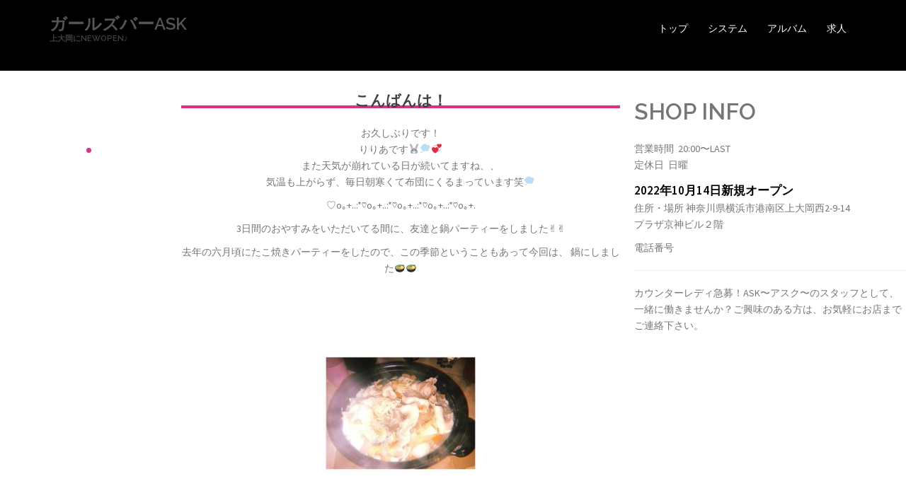

--- FILE ---
content_type: text/html; charset=UTF-8
request_url: https://www.girlsbar-ask.com/live-from-the-field-2/
body_size: 7643
content:
<!DOCTYPE html>
<html lang="ja">
<head>


<style   type="text/css">
body{
	margin:0;
     /*overflow: hidden;*/
     font-size:0;
     }
canvas{
        background: black;
        width: 100%;
        height: 400px;
     }
#copy{
        	display:none;
            width: 250px;
            height: 40px;
            line-height: 40px;
            position: absolute;
            bottom: 35px;
            left: calc(50% - 125px);
            background: none;
            color: white;
            font-size: 30px;
            
            
            font-family: arial;
            text-align: center;
            border: 1px solid white;
            background: rgba(255,255,255,0.2);
        }
#sparkle{
  /*position: fixed;*/
  left: 0;
  bottom:5px;
  color: #fff;
  z-index:10;
  font-size:16px;
  font-family: Helvetica, Verdana, sans-serif;
  opacity:0.5;
  width: 100%;
  text-align: center;
  margin: 0;
}
</style>








<meta charset="UTF-8">
<meta name="viewport" content="width=device-width, initial-scale=1">
<meta name="keywords" content="ガールズバー,ASK,大和市,鶴間,キャバクラ">
<link rel="profile" href="http://gmpg.org/xfn/11">
<link rel="pingback" href="https://www.girlsbar-ask.com/xmlrpc.php">
<link rel="stylesheet" href="https://www.girlsbar-ask.com/wp-content/themes/sydney-child/icomoon/style.css">



<title>こんばんは！ | ガールズバーASK</title>

<!-- All in One SEO Pack 2.3.16 by Michael Torbert of Semper Fi Web Design[1317,1348] -->
<link rel="canonical" href="https://www.girlsbar-ask.com/live-from-the-field-2/" />
					
			<script type="text/javascript">
			(function(i,s,o,g,r,a,m){i['GoogleAnalyticsObject']=r;i[r]=i[r]||function(){
			(i[r].q=i[r].q||[]).push(arguments)},i[r].l=1*new Date();a=s.createElement(o),
			m=s.getElementsByTagName(o)[0];a.async=1;a.src=g;m.parentNode.insertBefore(a,m)
			})(window,document,'script','//www.google-analytics.com/analytics.js','ga');

			ga('create', 'UA-106184890-1', 'auto');
			
			ga('send', 'pageview');
			</script>
<!-- /all in one seo pack -->
<link rel='dns-prefetch' href='//fonts.googleapis.com' />
<link rel='dns-prefetch' href='//s.w.org' />
<link rel="alternate" type="application/rss+xml" title="ガールズバーASK &raquo; フィード" href="https://www.girlsbar-ask.com/feed/" />
<link rel="alternate" type="application/rss+xml" title="ガールズバーASK &raquo; コメントフィード" href="https://www.girlsbar-ask.com/comments/feed/" />
		<script type="text/javascript">
			window._wpemojiSettings = {"baseUrl":"https:\/\/s.w.org\/images\/core\/emoji\/13.0.1\/72x72\/","ext":".png","svgUrl":"https:\/\/s.w.org\/images\/core\/emoji\/13.0.1\/svg\/","svgExt":".svg","source":{"concatemoji":"https:\/\/www.girlsbar-ask.com\/wp-includes\/js\/wp-emoji-release.min.js?ver=5.6.16"}};
			!function(e,a,t){var n,r,o,i=a.createElement("canvas"),p=i.getContext&&i.getContext("2d");function s(e,t){var a=String.fromCharCode;p.clearRect(0,0,i.width,i.height),p.fillText(a.apply(this,e),0,0);e=i.toDataURL();return p.clearRect(0,0,i.width,i.height),p.fillText(a.apply(this,t),0,0),e===i.toDataURL()}function c(e){var t=a.createElement("script");t.src=e,t.defer=t.type="text/javascript",a.getElementsByTagName("head")[0].appendChild(t)}for(o=Array("flag","emoji"),t.supports={everything:!0,everythingExceptFlag:!0},r=0;r<o.length;r++)t.supports[o[r]]=function(e){if(!p||!p.fillText)return!1;switch(p.textBaseline="top",p.font="600 32px Arial",e){case"flag":return s([127987,65039,8205,9895,65039],[127987,65039,8203,9895,65039])?!1:!s([55356,56826,55356,56819],[55356,56826,8203,55356,56819])&&!s([55356,57332,56128,56423,56128,56418,56128,56421,56128,56430,56128,56423,56128,56447],[55356,57332,8203,56128,56423,8203,56128,56418,8203,56128,56421,8203,56128,56430,8203,56128,56423,8203,56128,56447]);case"emoji":return!s([55357,56424,8205,55356,57212],[55357,56424,8203,55356,57212])}return!1}(o[r]),t.supports.everything=t.supports.everything&&t.supports[o[r]],"flag"!==o[r]&&(t.supports.everythingExceptFlag=t.supports.everythingExceptFlag&&t.supports[o[r]]);t.supports.everythingExceptFlag=t.supports.everythingExceptFlag&&!t.supports.flag,t.DOMReady=!1,t.readyCallback=function(){t.DOMReady=!0},t.supports.everything||(n=function(){t.readyCallback()},a.addEventListener?(a.addEventListener("DOMContentLoaded",n,!1),e.addEventListener("load",n,!1)):(e.attachEvent("onload",n),a.attachEvent("onreadystatechange",function(){"complete"===a.readyState&&t.readyCallback()})),(n=t.source||{}).concatemoji?c(n.concatemoji):n.wpemoji&&n.twemoji&&(c(n.twemoji),c(n.wpemoji)))}(window,document,window._wpemojiSettings);
		</script>
		<style type="text/css">
img.wp-smiley,
img.emoji {
	display: inline !important;
	border: none !important;
	box-shadow: none !important;
	height: 1em !important;
	width: 1em !important;
	margin: 0 .07em !important;
	vertical-align: -0.1em !important;
	background: none !important;
	padding: 0 !important;
}
</style>
	<link rel='stylesheet' id='sydney-bootstrap-css'  href='https://www.girlsbar-ask.com/wp-content/themes/sydney/css/bootstrap/bootstrap.min.css?ver=1' type='text/css' media='all' />
<link rel='stylesheet' id='wp-block-library-css'  href='https://www.girlsbar-ask.com/wp-includes/css/dist/block-library/style.min.css?ver=5.6.16' type='text/css' media='all' />
<link rel='stylesheet' id='parent-style-css'  href='https://www.girlsbar-ask.com/wp-content/themes/sydney/style.css?ver=5.6.16' type='text/css' media='all' />
<link rel='stylesheet' id='sydney-fonts-css'  href='https://fonts.googleapis.com/css?family=Source+Sans+Pro%3A400%2C400italic%2C600%7CRaleway%3A400%2C500%2C600' type='text/css' media='all' />
<link rel='stylesheet' id='sydney-style-css'  href='https://www.girlsbar-ask.com/wp-content/themes/sydney-child/style.css?ver=20170504' type='text/css' media='all' />
<style id='sydney-style-inline-css' type='text/css'>
.site-title { font-size:32px; }
.site-description { font-size:16px; }
#mainnav ul li a { font-size:14px; }
h1 { font-size:52px; }
h2 { font-size:42px; }
h3 { font-size:32px; }
h4 { font-size:25px; }
h5 { font-size:20px; }
h6 { font-size:18px; }
body { font-size:14px; }
.header-image { background-size:cover;}
.header-image { height:295px; }
.site-header.float-header { background-color:rgba(0,0,0,0.9);}
@media only screen and (max-width: 1024px) { .site-header { background-color:#000000;}}
.site-title a, .site-title a:hover { color:#ffffff}
.site-description { color:#ffffff}
#mainnav ul li a, #mainnav ul li::before { color:#ffffff}
#mainnav .sub-menu li a { color:#ffffff}
#mainnav .sub-menu li a { background:#1c1c1c}
.text-slider .maintitle, .text-slider .subtitle { color:#ffffff}
body { color:#767676}
#secondary { background-color:#ffffff}
#secondary, #secondary a, #secondary .widget-title { color:#767676}
.footer-widgets { background-color:#252525}
.btn-menu { color:#ffffff}
#mainnav ul li a:hover { color:#d65050}
.site-footer { background-color:#1c1c1c}
.site-footer,.site-footer a { color:#666666}
.overlay { background-color:#000000}
.page-wrap { padding-top:83px;}
.page-wrap { padding-bottom:100px;}
@media only screen and (max-width: 1025px) {		
			.mobile-slide {
				display: block;
			}
			.slide-item {
				background-image: none !important;
			}
			.header-slider {
			}
			.slide-item {
				height: auto !important;
			}
			.slide-inner {
				min-height: initial;
			} 
		}

</style>
<link rel='stylesheet' id='sydney-font-awesome-css'  href='https://www.girlsbar-ask.com/wp-content/themes/sydney/fonts/font-awesome.min.css?ver=5.6.16' type='text/css' media='all' />
<!--[if lte IE 9]>
<link rel='stylesheet' id='sydney-ie9-css'  href='https://www.girlsbar-ask.com/wp-content/themes/sydney/css/ie9.css?ver=5.6.16' type='text/css' media='all' />
<![endif]-->
<script type='text/javascript' src='https://www.girlsbar-ask.com/wp-includes/js/jquery/jquery.min.js?ver=3.5.1' id='jquery-core-js'></script>
<script type='text/javascript' src='https://www.girlsbar-ask.com/wp-includes/js/jquery/jquery-migrate.min.js?ver=3.3.2' id='jquery-migrate-js'></script>
<link rel="https://api.w.org/" href="https://www.girlsbar-ask.com/wp-json/" /><link rel="alternate" type="application/json" href="https://www.girlsbar-ask.com/wp-json/wp/v2/posts/323" /><link rel="EditURI" type="application/rsd+xml" title="RSD" href="https://www.girlsbar-ask.com/xmlrpc.php?rsd" />
<link rel="wlwmanifest" type="application/wlwmanifest+xml" href="https://www.girlsbar-ask.com/wp-includes/wlwmanifest.xml" /> 
<meta name="generator" content="WordPress 5.6.16" />
<link rel='shortlink' href='https://www.girlsbar-ask.com/?p=323' />
<link rel="alternate" type="application/json+oembed" href="https://www.girlsbar-ask.com/wp-json/oembed/1.0/embed?url=https%3A%2F%2Fwww.girlsbar-ask.com%2Flive-from-the-field-2%2F" />
<link rel="alternate" type="text/xml+oembed" href="https://www.girlsbar-ask.com/wp-json/oembed/1.0/embed?url=https%3A%2F%2Fwww.girlsbar-ask.com%2Flive-from-the-field-2%2F&#038;format=xml" />
	<style type="text/css">
		.header-image {
			background-image: url(https://www.girlsbar-ask.com/wp-content/uploads/2018/01/cropped-ask-hed2.jpg);
			display: block;
		}
		@media only screen and (max-width: 1024px) {
			.header-inner {
				display: block;
			}
			.header-image {
				background-image: none;
				height: auto !important;
			}		
		}
	</style>
	<link rel="icon" href="https://www.girlsbar-ask.com/wp-content/uploads/2017/08/cropped-ASK_menu00-32x32.jpg" sizes="32x32" />
<link rel="icon" href="https://www.girlsbar-ask.com/wp-content/uploads/2017/08/cropped-ASK_menu00-192x192.jpg" sizes="192x192" />
<link rel="apple-touch-icon" href="https://www.girlsbar-ask.com/wp-content/uploads/2017/08/cropped-ASK_menu00-180x180.jpg" />
<meta name="msapplication-TileImage" content="https://www.girlsbar-ask.com/wp-content/uploads/2017/08/cropped-ASK_menu00-270x270.jpg" />
</head>

<body class="post-template-default single single-post postid-323 single-format-standard group-blog">

<!--	<div class="preloader">
	    <div class="spinner">
	        <div class="pre-bounce1"></div>
	        <div class="pre-bounce2"></div>
	    </div>
	</div>
	-->

<div id="page" class="hfeed site">
	<a class="skip-link screen-reader-text" href="#content">コンテンツへスキップ</a>

	<!---->

	<header id="masthead" class="site-header" role="banner">

<div class="header-wrap">
            <div class="container">
                <div class="row">
				<div class="col-md-4 col-sm-8 col-xs-12">
		        		        
		        	
				
				 					<h1  class="site-title"  style="color:#555555;font-size:1.7em;" >ガールズバーASK</h1>
					<h2 class="site-description_mb">上大岡にNEWOPEN♪</h2>
					
					
						        
		        				</div>
				<div class="col-md-8 col-sm-4 col-xs-12">
					<div class="btn-menu"></div>
					<nav id="mainnav" class="mainnav" role="navigation">
						<div class="menu-menu-1-container"><ul id="menu-menu-1" class="menu"><li id="menu-item-24" class="menu-item menu-item-type-post_type menu-item-object-page menu-item-home menu-item-24"><a href="https://www.girlsbar-ask.com/">トップ</a></li>
<li id="menu-item-26" class="menu-item menu-item-type-post_type menu-item-object-page menu-item-26"><a href="https://www.girlsbar-ask.com/system/">システム</a></li>
<li id="menu-item-99" class="menu-item menu-item-type-post_type menu-item-object-page menu-item-99"><a href="https://www.girlsbar-ask.com/album/">アルバム</a></li>
<li id="menu-item-33" class="menu-item menu-item-type-post_type menu-item-object-page menu-item-33"><a href="https://www.girlsbar-ask.com/recruit/">求人</a></li>
</ul></div>					</nav><!-- #site-navigation -->
				</div>
				</div>
			</div>
		</div>
		
	</header><!-- #masthead -->


<!---->

<!--<div class="sydney-hero-area">-->


		<!--<div class="header-image">-->
			<!--<div class="overlay"></div>-->
			<!--<img class="header-inner" src="https://www.girlsbar-ask.com/wp-content/uploads/2018/01/cropped-ask-hed2.jpg" width="1920" alt="ガールズバーASK" title="ガールズバーASK">-->
		<!--</div>-->
		<!---->

		<!---->
	<!--</div>-->
	
	<!---->
<div  style="background:#000000;height:100px;"></div>



	


	<!--<div id="content" class="page-wrap" >
		<div class="container content-wrapper">
			<div class="row">	-->




<!--  スマホ用完  -->


<!--  PC用 -->

<div  style="width:100%;"><!--①②③-->
<div  style="padding-left:10px;padding-top:100px;padding-right:15px;width:20%;float:left;"><!--①-->
<div  style="text-align:center;">
<a  href=""><img  src=" "  class="kadomaru-pink"  style="max-width: 100%;height: auto;"></a>
<div  style="font-size:2em;font-family:Osaka;"><a  href=""  style="color:#000000;"></a></div>
</div>

</div><!--①-->

<div  style="width:50%;float:left;padding-right:20px;"><!--②-->
<div  style="text-align:center;" >
<p>
<h2  style="font-size:1.5em;padding-top:20px;"  class="pink-line">こんばんは！</h2>
</p>

  <p class="blog_content">
<p>お久しぶりです！<br />
りりあです&#x1f430;&#x1f4ad;&#x1f49e;<br />
また天気が崩れている日が続いてますね、、<br />
気温も上がらず、毎日朝寒くて布団にくるまっています笑&#x1f4ad;</p>
<p>♡o｡+..:*♡o｡+..:*♡o｡+..:*♡o｡+..:*♡o｡+.</p>
<p>3日間のおやすみをいただいてる間に、友達と鍋パーティーをしました✌︎✌︎</p>
<p>去年の六月頃にたこ焼きパーティーをしたので、この季節ということもあって今回は、 鍋にしました&#x1f372;&#x1f372;</p>
<p>&nbsp;</p>
<p><img loading="lazy" class="alignnone size-medium wp-image-325" src="https://www.girlsbar-ask.com/wp-content/uploads/2018/02/IMG_1745-300x300.jpg" alt="" width="300" height="300" srcset="https://www.girlsbar-ask.com/wp-content/uploads/2018/02/IMG_1745-300x300.jpg 300w, https://www.girlsbar-ask.com/wp-content/uploads/2018/02/IMG_1745-150x150.jpg 150w, https://www.girlsbar-ask.com/wp-content/uploads/2018/02/IMG_1745-230x230.jpg 230w, https://www.girlsbar-ask.com/wp-content/uploads/2018/02/IMG_1745-350x350.jpg 350w, https://www.girlsbar-ask.com/wp-content/uploads/2018/02/IMG_1745-480x480.jpg 480w, https://www.girlsbar-ask.com/wp-content/uploads/2018/02/IMG_1745.jpg 600w" sizes="(max-width: 300px) 100vw, 300px" /></p>
<p>鍋は材料切ってスープ入れたら完成なので 普段自炊が少ない私でもほんとに簡単でした✌️✌️</p>
<p>あったまるし美味しいしお酒も進むし、、 最高です꒰⌯͒•·̫•⌯͒꒱♡♡</p>
<p>鍋終わったあとに、人生ゲームやりました〜！！</p>
<p>ほんとに10年ぶり？とかに人生ゲームやったんですけど、あれめちゃめちゃ楽しいんですよね笑</p>
<p>コースみたいなのが三つ付属でついてて 全部つけてやって2時間くらいかけて終わりました&#x1f60c;</p>
<p>ちなみに私は、、1位でゴールしました&#x1f3c1;&#x1f3c1; 47万円〜！&#x1f4b8;&#x1f4b8;&#x1f4b8; これ現実ならいいのにって何回も思いました笑&#x1f4ad;</p>
<p>人生ゲームってこんなに盛り上がるんだなってくらい盛り上がりました☺️</p>
<p>みなさんも集まる機会があるときにぜひ！</p>
<p>おすすめなので鍋パしたり、人生ゲームやってみたりしてください&#x1f43c;&#x1f331;</p>
</p>
</div>


<p style="padding-left:1em;">
<form action="https://www.girlsbar-ask.com/good" method="post" style="display: inline">
<button name="good" value="323,https://www.girlsbar-ask.com/live-from-the-field-2/"  style="background:#ffffff; border: none;padding-left:0;padding-right:0.4em;" >
<img src="https://www.girlsbar-ask.com/wp-content/uploads/2018/01/love.png"  class="blog_icon">
</button>
</form>
</p>


<div>いいね！27件</div>
</div><!--②-->

<div  class="sidebar_pc" ><!--③-->
<div>
<div id="secondary"  role="complementary">
	<aside id="text-2" class="widget widget_text"><h3 class="widget-title">SHOP INFO</h3>			<div class="textwidget"><p>営業時間  20:00〜LAST<br />
定休日  日曜</p>
<div style="color: #000; font-size: 1.2em; font-weight: bold;">2022年10月14日新規オープン</div>
<p>住所・場所 神奈川県横浜市港南区上大岡西2-9-14<br />
プラザ京神ビル２階</p>
<p>電話番号</p>
<hr />
<p>カウンターレディ急募！ASK〜アスク〜のスタッフとして、一緒に働きませんか？ご興味のある方は、お気軽にお店までご連絡下さい。</p>
</div>
		</aside></div><!-- #secondary -->
</div>
</div><!--③-->


</div><!--①②③-->



<!--  PC用完 -->

<div style="padding-top:30px; clear:both;">
<div  class="scrollblog"><table class="blogtable"><tr></tr></table></div></div>

	<nav class="navigation post-navigation" role="navigation">
		<h2 class="screen-reader-text">投稿ナビゲーション</h2>
		<div class="nav-links clearfix">
			<div class="nav-previous"><i class="fa fa-long-arrow-left"></i> <a href="https://www.girlsbar-ask.com/live-from-the-field/" rel="prev">Live From The Field</a></div><div class="nav-next"><a href="https://www.girlsbar-ask.com/%ef%bc%92%e6%9c%88%e3%82%a4%e3%83%99%e3%83%b3%e3%83%88%e6%83%85%e5%a0%b1/" rel="next">２月イベント情報</a> <i class="fa fa-long-arrow-right"></i></div>		</div><!-- .nav-links -->
	</nav><!-- .navigation -->
	</div>
			

			<!--</div>
		</div>
	</div>-->
	<!-- #content -->
<div>


	
	
    <a class="go-top"><i class="fa fa-angle-up"></i></a>
		
	<footer id="colophon" class="site-footer-mods" role="contentinfo"  style="clear:both;">
		<div style="width:95%;margin:0 auto;">
		
		
<table class="footer-menu-pc">
<tr>
<td><a href="https://www.girlsbar-ask.com/" >TOP</a></td>
<td><a href="/system/" >SYSTEM</a></td>
<td><a href="/album/">ALBUM</a></td>
<td><a href="/recruit/" >RECRUIT</a></td>
</tr>
</table>
<!--
<ul class="circle_group clearfix">
    <li class="sns_circle facebook"><span class="icon-facebook"></span><a href="http://www.facebook.com/sharer.php?src=bm&u=https://www.girlsbar-ask.com&t=GirlsBar-ASK" onclick="javascript:window.open(this.href, '', 'menubar=no,toolbar=no,resizable=yes,scrollbars=yes,height=300,width=600');return false;"><i class="fa fa-facebook"></i>Facebook&nbsp;</a></li>
    
    <li class="sns_circle twitter"><span class="icon-twitter"></span><a href="http://twitter.com/intent/tweet?url=https://www.girlsbar-ask.com&text=鶴間GirlsBar-ASK&tw_p=tweetbutton"><i class="fa fa-twitter"></i>Twitter&nbsp;</a></li>
    
    <li class="sns_circle line"><span class="icon-line"></span><a href="http://line.me/R/msg/text/?GirlsBar-ASK%0A'https://www.girlsbar-ask.com'">LINE</a></li>
    
</ul>
-->


		
		
			<a href="https://www.girlsbar-ask.com">©︎ 2017GirlsBar-ASK</a>
			<span class="sep"> | </span>
			Official Site All Rights Reserved.		</div><!-- .site-info -->
	</footer><!-- #colophon -->

	
</div><!-- #page -->

<!-- Piwik -->
<script type="text/javascript">
  var _paq = _paq || [];
  /* tracker methods like "setCustomDimension" should be called before "trackPageView" */
  _paq.push(['trackPageView']);
  _paq.push(['enableLinkTracking']);
  (function() {
    var u="//ppythonista.xsrv.jp/piwik/";
    _paq.push(['setTrackerUrl', u+'piwik.php']);
    _paq.push(['setSiteId', '221']);
    var d=document, g=d.createElement('script'), s=d.getElementsByTagName('script')[0];
    g.type='text/javascript'; g.async=true; g.defer=true; g.src=u+'piwik.js'; s.parentNode.insertBefore(g,s);
  })();
</script>
<!-- End Piwik Code --><script type='text/javascript' src='https://www.girlsbar-ask.com/wp-content/themes/sydney/js/scripts.js?ver=5.6.16' id='sydney-scripts-js'></script>
<script type='text/javascript' src='https://www.girlsbar-ask.com/wp-content/themes/sydney/js/main.min.js?v=0106&#038;ver=20170504' id='sydney-main-js'></script>
<script type='text/javascript' src='https://www.girlsbar-ask.com/wp-content/themes/sydney/js/skip-link-focus-fix.js?ver=20130115' id='sydney-skip-link-focus-fix-js'></script>
<script type='text/javascript' src='https://www.girlsbar-ask.com/wp-includes/js/wp-embed.min.js?ver=5.6.16' id='wp-embed-js'></script>
<script type='text/javascript' src='https://www.girlsbar-ask.com/wp-content/themes/sydney-child/sparcle.js?ver=5.6.16' id='sparcle-js'></script>

</body>
</html>


--- FILE ---
content_type: text/css
request_url: https://www.girlsbar-ask.com/wp-content/themes/sydney-child/style.css?ver=20170504
body_size: 5128
content:
@charset "UTF-8";

/*
Theme Name: Sydney Child
Theme URI: http://athemes.com/theme/sydney
Author: aThemes
Author URI: http://athemes.com
Template: sydney
Version: 1.41
License: GNU General Public License v2 or later
License URI: http://www.gnu.org/licenses/gpl-2.0.html
Text Domain: sydney
*/

.entry-content  h2{
	background: linear-gradient(transparent 90%, #db3286 0%);
}

a:hover{
	color: #db3286;
}


/*ヘッダーの透過性を0に*/

.overlay {
		position: absolute;
		top: 0;
		left: 0;
		width: 100%;
		height: 100%;
		-ms-filter: "progid:DXImageTransform.Microsoft.Alpha(Opacity=70)";
		filter: alpha(opacity=0);
		opacity: 0;
	}


/*TOP PAGE ブログのサムネイルs*/

.cast_thumnail{
	width:50px;
	height:50px;
	border-radius: 50%;
	-webkit-border-radius: 50%;
	-moz-border-radius: 50%;
}


.blog_icon{
	width:2em;
	height:2em;
}


/*TOP PAGE CAST LISTの横スクロール*/



.topcasttable{
	table-layout: fixed;
	border-collapse: collapse;
}


.scrollcast{
	width: 100%;
	overflow-y: hidden;
	overflow-x: auto;
	-ms-overflow-style: -ms-autohiding-scrollbar;
	-webkit-overflow-scrolling: touch;
	white-space: nowrap;
}


.scrollcast::-webkit-scrollbar{/*tableにスクロールバーを追加*/
	height: 5px;
}


.scrollcast::-webkit-scrollbar-track{/*tableにスクロールバーを追加*/
	background: #F1F1F1;
}
.scrollcast::-webkit-scrollbar-thumb {/*tableにスクロールバーを追加*/
	background: #BCBCBC;
}

@media screen and (max-width: 767px){

.scroll-cast-list {
	font-size:0.4em;
	background: linear-gradient(transparent 90%, #db3286 0%);
}
}

@media screen and (min-width: 768px){

.scroll-cast-list {
	font-size:0.6em;
	background: linear-gradient(transparent 90%, #db3286 0%);
}
}



/*横スクロールキャストリスト・本日出勤者の帯*/

.balloon3-right-mb {
 	position: absolute;
	display: inline-block;
	margin-top:0.5em;
	left:-14px;  
	top: -34px;
	width: 60px;
	height: 40px;
	line-height: 40px;
	vertical-align: middle;
	text-align: center;
	color: #FFF;
	font-size: 0.7em;
	font-weight: bold;
	background: #db3286;
	border-radius: 50%;
	box-sizing: border-box;
	z-index: 2;
}

.balloon3-right-mb:before{
	content: "";
	position: absolute;
	bottom: -10px;
	right: 5px;
	margin-top: -15px;
	border: 8px solid transparent;
	border-left: 8px solid #db3286;
	z-index: 1;
	-ms-transform: rotate(65deg);
	-webkit-transform: rotate(65deg);
	transform: rotate(65deg);
}

/*cast listのグリッド*/

@media screen and (min-width: 768px){

.grid4 .col:nth-of-type(4n+1) {
    margin-left: 0;
    clear: left;
}
.grid4 .col {
    width: 20.6% ;
　　background-color: #000000;
	font-size:1em;
}
.col {
	font-size: 80%;
	float: left;
	margin-left: 3.2%;
	margin-bottom: 30px;
	background-color: #000000;
}

}

@media screen and (max-width: 767px){

.grid4 .col:nth-of-type(2n + 1) {
    margin-left: 0;
    clear: left;
}

.grid4 .col {
    width: 46%;
}

.col {
	width: 40%;
	font-size: 80%;
	float: left;
	margin-left: 3.2%;
	margin-bottom: 20px;
}
}

/*TOP PAGE BLOGサムネイルの<div>*/

.blog-thumbnail-mb{
	width:100%; 
	padding-bottom: 2em;
}
.blog-thumbnail-mb  img{
	width:100%  !important;
    height: auto !important;
}

.blog-thumbnail{
	width:100%;
	padding-bottom: 2em;
}

.blog-thumbnail  img{
	width:100%  !important;
    height: auto !important;
}


/*single_krc_castのキャストサムネイル*/

.single_cast_img{
	text-align: center;
	padding-bottom:0.8em;
}
.single_cast_img  img{
	max-width:200px;
	height:auto;
}

/*キャストごとの出勤予定テーブル*/

.weekly_navi_table{
	width: 95%;
	table-layout: fixed;
	border:  0.5px #555555  solid;
	border-collapse: collapse;
	margin: 0  auto;
}

.weekly_navi_table td{
	text-align: center;
	width: 33%;
	border: 0.5px  #555555  solid;
}
	

/*キャストプロフのテーブル*/

.prof_mb{
	width: 96%;
	padding: 0.4em 0;
	margin:0 auto;
}

.prof_mb th {
	color:#000000;
	background:#b2aeae;
	border: 1px #ffffff solid;
}

.prof_mb td {
	color:#db3286;
}

/* キャストリストimgの角を丸くする */

.kadomaru img {
	border:3.5px #000000 double;
	border-radius: 50%;
	-webkit-border-radius: 50%;
	-moz-border-radius: 50%;
}

.kadomaru-pink{
	border:3.5px #db3286 solid;
	border-radius: 50%;
	-webkit-border-radius: 50%;
	-moz-border-radius: 50%;
}

/*entry cast 横スクロールブログ出力*/

.blogtable{
	width: 20%;
	table-layout: fixed;
	border-collapse: separate;
    border-spacing:5px;
}


.scrollblog{
	width: 100%;
	overflow-y: hidden;
	overflow-x: auto;
	-ms-overflow-style: -ms-autohiding-scrollbar;
	-webkit-overflow-scrolling: touch;
	white-space: nowrap;
}

/*entry cast 横スクロールブログ*/

/*--------------------------------------------------------------
Header  モバイル用
--------------------------------------------------------------*/
	.site-title-mb {
		font-size: 1em;
		margin:0 auto;
	}
	.site-title-mb a,
	.site-title-mb a:hover {
		color: #555555;
	}
	.site-logo {
		max-height: 100px;
	}
	
	
/*-------------------------------------------------------
サイドバーPC用
---------------------------------------------------------*/

	
.sidebar_pc{
	padding-top:30px;
}


/***********************************************
デフォルト固定ページのみ
**********************************************/

@media screen and (min-width: 768px){

.page-template-default,.page-template-recruit-index  main {
	font-size:1.2em;
}

.page-template-alubum main {
	font-size:1.2em;
}


.page-template-default,.page-template-recruit-index  h2 {
	font-size:2em;
	background: linear-gradient(transparent 90%, #db3286 0%);
}

.page-template-alubum h2 {
	font-size:2em;
	background: linear-gradient(transparent 90%, #db3286 0%);
}


.page-template-default,.page-template-recruit-index h3 {
	font-size:1.5em;
}
.page-template-alubum h3 {
	font-size:1.5em;
}
}

@media screen and (max-width: 767px){

.sidebar_pc{
	width: 90%;
	margin: 0 auto;
}

.page-template-default,.page-template-recruit-index  main {
	font-size:1em;
}
.page-template-alubum main {
	font-size:1em;
}


.page-template-default,.page-template-recruit-index  h2 {
	font-size:1.5em;
	background: linear-gradient(transparent 90%, #db3286 0%);
}
.page-template-alubum h2 {
	font-size:1.5em;
	background: linear-gradient(transparent 90%, #db3286 0%);
}


.page-template-default,.page-template-recruit-index  h3 {
	font-size:1.2em;
}
.page-template-alubum h3 {
	font-size:1.2em;
}

}


/*ヘッダーh2のみ除外(PC)*/
.page-template-default,.page-template-recruit-index  .site-description {
	font-size: 16px;
		margin: 15px 0 0;
		line-height: 1.6;
		color: #efefef;
		background: none;
}
.page-template-alubum  .site-description {
	font-size: 16px;
		margin: 15px 0 0;
		line-height: 1.6;
		color: #efefef;
		background: none;
}


/*ヘッダーh2のみ除外(スマホ)*/
.site-description_mb {
	font-size: 0.8em;
		margin: 0  auto;
		font-color:#555555;
		background: none;
}

/*ヘッダーh2のみ除外(スマホ)*/
.page-template-default,.page-template-recruit-index .site-description_mb {
	font-size: 0.8em;
		margin: 0  auto;
		font-color:#555555;
		background: none;
}
.page-template-alubum  .site-description_mb {
	font-size: 0.8em;
		margin: 0  auto;
		font-color:#555555;
		background: none;
}




/*フッター*/

.footer_menu_mb {
	width: 100%;
}

.footer_menu_mb  td{
  	line-height: 40px;
  	border: solid   0.5px #fff;
  	width: 50%;
}

.circle {
	margin: 10px 0px;
 	/* サイズ指定 */ 
	width: 20px;
	height: 20px;
	/* 背景色 */
	background-color:#fff;
	/* 角を丸くする */
	border-radius: 50%;
	-webkit-border-radius: 50%;
	-moz-border-radius: 50%;
	display: inline-block;
	float: right;
	/* 文字の位置 */
	text-align:center;
 	vertical-align: bottom;
}
.circle p {
  color:#000000;
  position: relative;
  bottom:47%;
  
}

.footer-menu-pc  {
	height:150px;
}


.footer-menu-pc  td{
	border: none;
}

.footer-menu-pc  a:hover{
	color: #db3286;
}


/*フッター改*/

.site-footer-mods {
		background-color: #1c1c1c;
		line-height: 35px;
		padding: 15px 0;
	}
	.site-footer-mods,
	.site-footer-mods a {
		color: #fff;
	}
	.site-footer-mods .socials {
		margin: 0;
		list-style: none;
	}
	.bottom .socials li {
		display: inline-block;
		margin-left: 5px;
	}
	.site-footer-mods .socials li a {
		display: inline-block;
		color: #666;
		font-size: 14px;
		background-color: #2e2e2e;
		width: 35px;
		height: 35px;
		line-height: 35px;
		text-align: center;
		-webkit-border-radius: 50%;
		   -moz-border-radius: 50%;
			 -o-border-radius: 50%;
				border-radius: 50%;
	}
	.site-footer-mods .socials li:hover a {
		color: #fff;
	}


/*その他*/

.textcenter{
	text-align:center;
}

.two-handlet{
	width:200px !important;
	height:200px !important;
}

.pink-line {
  background: linear-gradient(transparent 90%, #db3286 0%);
}

.pink-line-hr {
  height: 1px;
  background: #bbb;
  background-image: -webkit-linear-gradient(left, #f2c9dd, #db3286, #f2c9dd);
  background-image: -moz-linear-gradient(left, #f2c9dd, #db3286, #f2c9dd);
  background-image: -ms-linear-gradient(left, #f2c9dd, #db3286, #f2c9dd);
  background-image: -o-linear-gradient(left, #f2c9dd, #db3286, #f2c9dd);
}

.pink-line-hr2 {
  height: 1.5px;
  background: #db3286;
}

/*リクルートフォーム　テーブル*/

.formtabel-r{
    width: 90%;
    margin:  0  auto;
}

.formtabel-r  th{
	width:26em;
}

.formtabel-r  td{
	width:26em;
}


/*リクルートフォーム　確認form:*/

.confirm-r{
	width:90%;
	margin:0 auto;
	text-align:center;
}

.confirm-r-p{
	background:#db3286;
	color:#ffffff;
}

/*ヘッダーの雪*/

section .inner div {
    opacity: 0;
    -webkit-transform-origin: 0px 0px;
    -ms-transform-origin: 0px 0px;
    transform-origin: 0px 0px;
    -webkit-animation-name: Drop;
    animation-name: Drop;
    -webkit-animation-iteration-count: infinite;
    animation-iteration-count: infinite;
    -webkit-animation-timing-function: linear;
    animation-timing-function: linear;
    -webkit-animation-fill-mode: forwards;
    animation-fill-mode: forwards;
}

#snow-window  {
	height:220px;
	background: url('https://www.girlsbar-ask.com/wp-content/uploads/2018/01/cropped-ask-hed2.jpg') no-repeat center center;
	background-size: contain;
}


#snow .inner div {
    position: absolute;
    display: block;
    width: 5px;
    height: 5px;
    border-radius: 2.5px;
    background: #fff;
}
 
#snow .inner div.flake2,
#snow .inner div.flake4,
#snow .inner div.flake6,
#snow .inner div.flake8 {
    background-size: 5px 6px !important;
}

.flake1 {
    left: 2%;
    -webkit-animation-duration: 5s;
    animation-duration: 5s;
}
 
.flake2 {
    left: 3%;
    -webkit-animation-duration: 5.4s;
    animation-duration: 5.4s;
    -webkit-animation-delay: 0.4s;
    animation-delay: 0.4s;
}
 
.flake3 {
    left: 7%;
    -webkit-animation-duration: 5.8s;
    animation-duration: 5.8s;
    -webkit-animation-delay: 0.8s;
    animation-delay: 0.8s;
}
 
.flake4 {
    left: 10%;
    -webkit-animation-duration: 4.8s;
    animation-duration: 4.8s;
    -webkit-animation-delay: 0s;
    animation-delay: 0s;
}
 
.flake5 {
    left: 12%;
    -webkit-animation-duration: 4.8s;
    animation-duration: 4.8s;
    -webkit-animation-delay: 2s;
    animation-delay: 2s;
}
 
.flake6 {
    left: 14%;
    -webkit-animation-duration: 4.4s;
    animation-duration: 4.4s;
    -webkit-animation-delay: 2.4s;
    animation-delay: 2.4s;
}
 
.flake7 {
    left: 20%;
    -webkit-animation-duration: 5.4s;
    animation-duration: 5.4s;
    -webkit-animation-delay: 2.4s;
    animation-delay: 2.4s;
}
 
.flake8 {
    left: 23%;
    -webkit-animation-duration: 6s;
    animation-duration: 6s;
    -webkit-animation-delay: 2.8s;
    animation-delay: 2.8s;
}

.flake9 {
    left:  27%;
    -webkit-animation-duration: 3.7s;
    animation-duration: 3.7s;
}
 
.flake10 {
    left:  30%;
    -webkit-animation-duration: 4.0s;
    animation-duration: 4.0s;
    -webkit-animation-delay: 0.3s;
    animation-delay: 0.3s;
}
 
.flake11 {
    left: 34%;
    -webkit-animation-duration: 4.4s;
    animation-duration: 4.4s;
    -webkit-animation-delay: 0.6s;
    animation-delay: 0.6s;
}
 
.flake12 {
    left:  37%;
    -webkit-animation-duration: 3.6s;
    animation-duration: 3.6s;
    -webkit-animation-delay: 0.1s;
    animation-delay: 0.1s;
}
 
.flake13 {
    left: 41%;
    -webkit-animation-duration: 3.6s;
    animation-duration: 3.6s;
    -webkit-animation-delay: 1.5s;
    animation-delay: 1.5s;
}
 
.flake14 {
    left: 43%;
    -webkit-animation-duration: 3.3s;
    animation-duration: 3.3s;
    -webkit-animation-delay: 2.2s;
    animation-delay: 2.2s;
}
 
.flake15 {
    left: 45%;
    -webkit-animation-duration: 4.0s;
    animation-duration: 4.0s;
    -webkit-animation-delay: 1.8s;
    animation-delay: 1.8s;
}
 
.flake16 {
    left: 50%;
    -webkit-animation-duration: 4.5s;
    animation-duration: 4.5s;
    -webkit-animation-delay: 2.1s;
    animation-delay: 2.1s;
}

.flake17 {
    left: 53%;
    -webkit-animation-duration: 5s;
    animation-duration: 5s;
}
 
.flake18 {
    left: 56%;
    -webkit-animation-duration: 5.4s;
    animation-duration: 5.4s;
    -webkit-animation-delay: 0.4s;
    animation-delay: 0.4s;
}
 
.flake19 {
    left: 59%;
    -webkit-animation-duration: 5.8s;
    animation-duration: 5.8s;
    -webkit-animation-delay: 0.8s;
    animation-delay: 0.8s;
}
 
.flake20 {
    left: 62%;
    -webkit-animation-duration: 4.8s;
    animation-duration: 4.8s;
    -webkit-animation-delay: 0s;
    animation-delay: 0s;
}
 
.flake21 {
    left: 65%;
    -webkit-animation-duration: 4.8s;
    animation-duration: 4.8s;
    -webkit-animation-delay: 2s;
    animation-delay: 2s;
}
 
.flake22 {
    left: 67%;
    -webkit-animation-duration: 4.4s;
    animation-duration: 4.4s;
    -webkit-animation-delay: 2.4s;
    animation-delay: 2.4s;
}
 
.flake23 {
    left: 70%;
    -webkit-animation-duration: 5.4s;
    animation-duration: 5.4s;
    -webkit-animation-delay: 2.4s;
    animation-delay: 2.4s;
}
 
.flake24 {
    left: 73%;
    -webkit-animation-duration: 6s;
    animation-duration: 6s;
    -webkit-animation-delay: 2.8s;
    animation-delay: 2.8s;
}

.flak25 {
    left: 77%;
    -webkit-animation-duration: 3.7s;
    animation-duration: 3.7s;
}
 
.flake26 {
    left: 80%;
     -webkit-animation-duration: 4.0s;
    animation-duration: 4.0s;
    -webkit-animation-delay: 0.3s;
    animation-delay: 0.3s;
}
 
.flake27 {
    left: 82%;
    -webkit-animation-duration: 4.4s;
    animation-duration: 4.4s;
    -webkit-animation-delay: 0.6s;
    animation-delay: 0.6s;
}
 
.flake28 {
    left: 85%;
    -webkit-animation-duration: 3.6s;
    animation-duration: 3.6s;
    -webkit-animation-delay: 0.1s;
    animation-delay: 0.1s;
}
 
.flake29 {
    left: 89%;
    -webkit-animation-duration: 3.6s;
    animation-duration: 3.6s;
    -webkit-animation-delay: 1.5s;
    animation-delay: 1.5s;
}
 
.flake30 {
    left: 92%;
    -webkit-animation-duration: 3.3s;
    animation-duration: 3.3s;
    -webkit-animation-delay: 2.2s;
    animation-delay: 2.2s;
}
 
.flake31 {
    left: 94%;
    -webkit-animation-duration: 4.0s;
    animation-duration: 4.0s;
    -webkit-animation-delay: 1.8s;
    animation-delay: 1.8s;
}
 
.flake32 {
    left: 98%;
    -webkit-animation-duration: 4.5s;
    animation-duration: 4.5s;
    -webkit-animation-delay: 2.1s;
    animation-delay: 2.1s;
}

.flake33 {
    left: 820px;
    -webkit-animation-duration: 5s;
    animation-duration: 5s;
}
 
.flake34 {
    left: 840px;
    -webkit-animation-duration: 5.4s;
    animation-duration: 5.4s;
    -webkit-animation-delay: 0.4s;
    animation-delay: 0.4s;
}
 
.flake35 {
    left: 860px;
    -webkit-animation-duration: 5.8s;
    animation-duration: 5.8s;
    -webkit-animation-delay: 0.8s;
    animation-delay: 0.8s;
}
 
.flake36 {
    left: 880px;
    -webkit-animation-duration: 4.8s;
    animation-duration: 4.8s;
    -webkit-animation-delay: 0s;
    animation-delay: 0s;
}
 
.flake37 {
    left: 900px;
    -webkit-animation-duration: 4.8s;
    animation-duration: 4.8s;
    -webkit-animation-delay: 2s;
    animation-delay: 2s;
}
 
.flake38 {
    left: 950px;
    -webkit-animation-duration: 4.4s;
    animation-duration: 4.4s;
    -webkit-animation-delay: 2.4s;
    animation-delay: 2.4s;
}
 
.flake39 {
    left: 970px;
    -webkit-animation-duration: 5.4s;
    animation-duration: 5.4s;
    -webkit-animation-delay: 2.4s;
    animation-delay: 2.4s;
}
 
.flake40 {
    left: 20%;
    -webkit-animation-duration: 6s;
    animation-duration: 6s;
    -webkit-animation-delay: 2.8s;
    animation-delay: 2.8s;
}

.flake41 {
    left: 22%;
    -webkit-animation-duration: 3.7s;
    animation-duration: 3.7s;
}
 
.flake42 {
    left: 24%;
    -webkit-animation-duration: 4.0s;
    animation-duration: 4.0s;
    -webkit-animation-delay: 0.3s;
    animation-delay: 0.3s;
}
 
.flake43 {
    left: 26%;
    -webkit-animation-duration: 4.4s;
    animation-duration: 4.4s;
    -webkit-animation-delay: 0.6s;
    animation-delay: 0.6s;
}
 
.flake44 {
    left: 28%;
    -webkit-animation-duration: 3.6s;
    animation-duration: 3.6s;
    -webkit-animation-delay: 0.1s;
    animation-delay: 0.1s;
}
 
.flake45 {
    left: 30%;
    -webkit-animation-duration: 3.6s;
    animation-duration: 3.6s;
    -webkit-animation-delay: 1.5s;
    animation-delay: 1.5s;
}
 
.flake46 {
    left: 32%;
    -webkit-animation-duration: 3.3s;
    animation-duration: 3.3s;
    -webkit-animation-delay: 2.2s;
    animation-delay: 2.2s;
}
 
.flake47 {
    left:34%;
    -webkit-animation-duration: 4.0s;
    animation-duration: 4.0s;
    -webkit-animation-delay: 1.8s;
    animation-delay: 1.8s;
}
 
.flake48 {
    left: 36%;
    -webkit-animation-duration: 4.5s;
    animation-duration: 4.5s;
    -webkit-animation-delay: 2.1s;
    animation-delay: 2.1s;
}

.flake49 {
    left: 38%;
    -webkit-animation-duration: 5s;
    animation-duration: 5s;
}
 
.flake50 {
    left: 40%;
    -webkit-animation-duration: 5.4s;
    animation-duration: 5.4s;
    -webkit-animation-delay: 0.4s;
    animation-delay: 0.4s;
}
 
.flake51 {
    left: 42%;
    -webkit-animation-duration: 5.8s;
    animation-duration: 5.8s;
    -webkit-animation-delay: 0.8s;
    animation-delay: 0.8s;
}
 
.flake52 {
    left: 44%;
    -webkit-animation-duration: 4.8s;
    animation-duration: 4.8s;
    -webkit-animation-delay: 0s;
    animation-delay: 0s;
}
 
.flake53 {
    left: 46%;
    -webkit-animation-duration: 4.8s;
    animation-duration: 4.8s;
    -webkit-animation-delay: 2s;
    animation-delay: 2s;
}
 
.flake54 {
    left: 48%;
    -webkit-animation-duration: 4.4s;
    animation-duration: 4.4s;
    -webkit-animation-delay: 2.4s;
    animation-delay: 2.4s;
}
 
.flake55 {
    left: 50%;
    -webkit-animation-duration: 5.4s;
    animation-duration: 5.4s;
    -webkit-animation-delay: 2.4s;
    animation-delay: 2.4s;
}
 
.flake56 {
    left: 52%
    -webkit-animation-duration: 6s;
    animation-duration: 6s;
    -webkit-animation-delay: 2.8s;
    animation-delay: 2.8s;
}

.flak57 {
    left: 54%;
    -webkit-animation-duration: 3.7s;
    animation-duration: 3.7s;
}
 
.flake58 {
    left: 56%;
     -webkit-animation-duration: 4.0s;
    animation-duration: 4.0s;
    -webkit-animation-delay: 0.3s;
    animation-delay: 0.3s;
}
 
.flake59 {
    left: 58%;
    -webkit-animation-duration: 4.4s;
    animation-duration: 4.4s;
    -webkit-animation-delay: 0.6s;
    animation-delay: 0.6s;
}
 
.flake60 {
    left: 60%;
    -webkit-animation-duration: 3.6s;
    animation-duration: 3.6s;
    -webkit-animation-delay: 0.1s;
    animation-delay: 0.1s;
}
 
.flake61 {
    left: 62%;
    -webkit-animation-duration: 3.6s;
    animation-duration: 3.6s;
    -webkit-animation-delay: 1.5s;
    animation-delay: 1.5s;
}
 
.flake62 {
    left: 64%;
    -webkit-animation-duration: 3.3s;
    animation-duration: 3.3s;
    -webkit-animation-delay: 2.2s;
    animation-delay: 2.2s;
}
 
.flake63 {
    left: 66%;
    -webkit-animation-duration: 4.0s;
    animation-duration: 4.0s;
    -webkit-animation-delay: 1.8s;
    animation-delay: 1.8s;
}
 
.flake64 {
    left: 68%;
    -webkit-animation-duration: 4.5s;
    animation-duration: 4.5s;
    -webkit-animation-delay: 2.1s;
    animation-delay: 2.1s;
}

.flake65 {
    left: 70%;
    -webkit-animation-duration: 5s;
    animation-duration: 5s;
}
 
.flake66 {
    left: 72%;
    -webkit-animation-duration: 5.4s;
    animation-duration: 5.4s;
    -webkit-animation-delay: 0.4s;
    animation-delay: 0.4s;
}
 
.flake67 {
    left: 74%;
    -webkit-animation-duration: 5.8s;
    animation-duration: 5.8s;
    -webkit-animation-delay: 0.8s;
    animation-delay: 0.8s;
}
 
.flake68 {
    left: 76%;
    -webkit-animation-duration: 4.8s;
    animation-duration: 4.8s;
    -webkit-animation-delay: 0s;
    animation-delay: 0s;
}
 
.flake69 {
    left: 78%;
    -webkit-animation-duration: 4.8s;
    animation-duration: 4.8s;
    -webkit-animation-delay: 2s;
    animation-delay: 2s;
}
 
.flake70 {
    left: 80%;
    -webkit-animation-duration: 4.4s;
    animation-duration: 4.4s;
    -webkit-animation-delay: 2.4s;
    animation-delay: 2.4s;
}
 
.flake71 {
    left: 82%;
    -webkit-animation-duration: 5.4s;
    animation-duration: 5.4s;
    -webkit-animation-delay: 2.4s;
    animation-delay: 2.4s;
}
 
.flake72 {
    left: 84%;
    -webkit-animation-duration: 6s;
    animation-duration: 6s;
    -webkit-animation-delay: 2.8s;
    animation-delay: 2.8s;
}

.flake73 {
    left: 88%;
    -webkit-animation-duration: 5s;
    animation-duration: 5s;
}
 
.flake74 {
    left: 92%;
    -webkit-animation-duration: 5.4s;
    animation-duration: 5.4s;
    -webkit-animation-delay: 0.4s;
    animation-delay: 0.4s;
}
 
.flake75 {
    left: 95%;
    -webkit-animation-duration: 5.8s;
    animation-duration: 5.8s;
    -webkit-animation-delay: 0.8s;
    animation-delay: 0.8s;
}
 
.flake76 {
    left: 98%;
    -webkit-animation-duration: 4.8s;
    animation-duration: 4.8s;
    -webkit-animation-delay: 0s;
    animation-delay: 0s;
}


@-webkit-keyframes Drop {
    0% {
        -webkit-transform: translateY(0px);
        transform: translateY(0px);
        opacity: 0;
    }
 
    50% {
        -webkit-transform: translateY(100px);
        transform: translateY(100px);
        opacity: 1;
    }
 
    100% {
        -webkit-transform: translateY(200px);
        transform: translateY(200px);
        opacity: 0.3;
    }
}
 
@keyframes Drop {
    0% {
        -webkit-transform: translateY(0px);
        transform: translateY(0px);
        opacity: 0;
    }
 
    50% {
        -webkit-transform: translateY(100px);
        transform: translateY(100px);
        opacity: 1;
    }
 
    100% {
        -webkit-transform: translateY(200px);
        transform: translateY(200px);
        opacity: 0.3;
    }
}



/*モバイル用フレーク*/

.mflake1 {
    left: 5%;
    -webkit-animation-duration: 5s;
    animation-duration: 5s;
}
 
.mflake2 {
    left: 11%x;
    -webkit-animation-duration: 5.4s;
    animation-duration: 5.4s;
    -webkit-animation-delay: 0.4s;
    animation-delay: 0.4s;
}
 
.mflake3 {
    left: 17%;
    -webkit-animation-duration: 5.8s;
    animation-duration: 5.8s;
    -webkit-animation-delay: 0.8s;
    animation-delay: 0.8s;
}
 
.mflake4 {
    left: 22%;
    -webkit-animation-duration: 4.8s;
    animation-duration: 4.8s;
    -webkit-animation-delay: 0s;
    animation-delay: 0s;
}
 
.mflake5 {
    left:  38%;
    -webkit-animation-duration: 4.8s;
    animation-duration: 4.8s;
    -webkit-animation-delay: 2s;
    animation-delay: 2s;
}
 
.mflake6 {
    left: 44%;
    -webkit-animation-duration: 4.4s;
    animation-duration: 4.4s;
    -webkit-animation-delay: 2.4s;
    animation-delay: 2.4s;
}
 
.mflake7 {
    left: 50%;
    -webkit-animation-duration: 5.4s;
    animation-duration: 5.4s;
    -webkit-animation-delay: 2.4s;
    animation-delay: 2.4s;
}
 
.mflake8 {
    left: 57%;
    -webkit-animation-duration: 6s;
    animation-duration: 6s;
    -webkit-animation-delay: 2.8s;
    animation-delay: 2.8s;
}

.mflake9 {
    left: 63%;
    -webkit-animation-duration: 3.7s;
    animation-duration: 3.7s;
}
 
.mflake10 {
    left: 70%;
    -webkit-animation-duration: 4.0s;
    animation-duration: 4.0s;
    -webkit-animation-delay: 0.3s;
    animation-delay: 0.3s;
}
 
.mflake11 {
    left: 76%;
    -webkit-animation-duration: 4.4s;
    animation-duration: 4.4s;
    -webkit-animation-delay: 0.6s;
    animation-delay: 0.6s;
}
 
.mflake12 {
    left: 80%;
    -webkit-animation-duration: 3.6s;
    animation-duration: 3.6s;
    -webkit-animation-delay: 0.1s;
    animation-delay: 0.1s;
}
 
.mflake13 {
    left: 86%;
    -webkit-animation-duration: 3.6s;
    animation-duration: 3.6s;
    -webkit-animation-delay: 1.5s;
    animation-delay: 1.5s;
}
 
.mflake14 {
    left: 91%;
    -webkit-animation-duration: 3.3s;
    animation-duration: 3.3s;
    -webkit-animation-delay: 2.2s;
    animation-delay: 2.2s;
}
 
.mflake15 {
    left: 97%;
    -webkit-animation-duration: 4.0s;
    animation-duration: 4.0s;
    -webkit-animation-delay: 1.8s;
    animation-delay: 1.8s;
}




/* SNSボタン */
 
/* 回り込み解除のためのクラス */
.clearfix{
    zoom:1;
}
.clearfix:after{
    content:"";
    display: block;
    clear: both;
    height: 0;
    visibility:hidden;
}
 
/* サークルのスタイル */
.sns_circle{
    position:relative;
    width: 50px;
    height: 50px;
    margin:0px 5px 5px 5px;
    -webkit-border-radius: 50%;
    -moz-border-radius: 50%;
    border-radius: 50%;
    background-color: #999;
    float:left;
    list-style: none;
}
 
/* Webフォントに関する指定 */
.sns_circle span{
    position:absolute;
    padding:10px;
    font-size:30px;
    color:#FFF;/* 文字の色 */
}
 
/* リンク領域をブロック全体に */
.sns_circle a{
    position:absolute;
    top:0;
    left:0;
    width:100%;
    height:100%;
    -webkit-border-radius: 50%;
    -moz-border-radius: 50%;
    border-radius: 50%;
    text-indent:-999px;
    color:#FFF;/* 文字の色 */
}
 
/* マウスオーバー */
.sns_circle a:hover{
    background-color:#FFF;
    filter:alpha(opacity=50);
    -moz-opacity: 0.5;
    opacity: 0.5;
}
 
/* アイコン毎の配色と配置 */
.sns_circle.facebook{
    background-color: #db3286;
}
 
.sns_circle.twitter{
    background-color: #db3286;
}
 
.sns_circle.line{
    background-color: #db3286;
}
 
@media screen and (max-width: 768px) {
	
/* 横幅を180pxに固定して真ん中に表示 */

ul.circle_group{
    width:180px;
    margin:auto;
    list-style: none;
    padding:0;
}
 
}


--- FILE ---
content_type: application/javascript
request_url: https://www.girlsbar-ask.com/wp-content/themes/sydney/js/main.min.js?v=0106&ver=20170504
body_size: 2720
content:
!function(i){"use strict";var e,t,a={Android:function(){return navigator.userAgent.match(/Android/i)},BlackBerry:function(){return navigator.userAgent.match(/BlackBerry/i)},iOS:function(){return navigator.userAgent.match(/iPhone|iPad|iPod/i)},Opera:function(){return navigator.userAgent.match(/Opera Mini/i)},Windows:function(){return navigator.userAgent.match(/IEMobile/i)},any:function(){return a.Android()||a.BlackBerry()||a.iOS()||a.Opera()||a.Windows()}},n={iOS:function(){return navigator.userAgent.match(/iPad/i)},any:function(){return n.iOS()}},o=function(){i(".slides-container .slide-item").addClass("sliderFix"),setTimeout(function(){i(".slides-container .slide-item").removeClass("sliderFix")},200)},s=function(){function e(){i("#slideshow").imagesLoaded(function(){if(i(window).width()<=1024){var e=i(".slide-item:first-of-type").height();i(".sydney-hero-area, #slideshow").height(e)}else i(".sydney-hero-area").css("height","200")})}!function(){i("#slideshow").length&&i("#slideshow").superslides({play:i("#slideshow").data("speed"),animation:"fade",pagination:!1})}(),"responsive"===i("#slideshow").data("mobileslider")&&(i(document).ready(e),i(window).resize(function(){setTimeout(function(){e()},50)})),i(function(){i('.mainnav a[href*="#"], a.roll-button[href*="#"], .smoothscroll[href*="#"]').on("click",function(e){var t=this.hash,a=i(t);return a.length?(e.preventDefault(),i("html, body").stop().animate({scrollTop:a.offset().top-70},900,"swing"),i("#mainnav-mobi").length&&i("#mainnav-mobi").hide(),!1):void 0})})},r=function(){var e="desktop";i(window).on("load resize",function(){var t="desktop";if(matchMedia("only screen and (max-width: 1024px)").matches&&(t="mobile"),t!==e)if(e=t,"mobile"===t){var a=i("#mainnav").attr("id","mainnav-mobi").hide(),n=i("#mainnav-mobi").find("li:has(ul)");i("#header").find(".header-wrap").after(a),n.children("ul").hide(),n.children("a").after('<span class="btn-submenu"></span>'),i(".btn-menu").removeClass("active")}else{var o=i("#mainnav-mobi").attr("id","mainnav").removeAttr("style");o.find(".submenu").removeAttr("style"),i("#header").find(".col-md-10").append(o),i(".btn-submenu").remove()}}),i(".btn-menu").on("click",function(){i("#mainnav-mobi").slideToggle(300),i(this).toggleClass("active")}),i(document).on("click","#mainnav-mobi li .btn-submenu",function(e){i(this).toggleClass("active").next("ul").slideToggle(300),e.stopImmediatePropagation()})},l=function(){i(".panel-row-style").each(function(){if(i(this).data("hascolor")&&i(this).find("h1,h2,h3,h4,h5,h6,a,.fa, div, span").css("color","inherit"),i(this).data("hasbg")&&i(this).data("overlay")){i(this).append('<div class="overlay"></div>');var e=i(this).data("overlay-color");i(this).find(".overlay").css("background-color",e)}}),i(".panel-grid .panel-widget-style").each(function(){var e=i(this).data("title-color"),t=i(this).data("headings-color");e&&i(this).find(".widget-title").css("color",e),t&&i(this).find("h1,h2,h3:not(.widget-title),h4,h5,h6,h3 a").css("color",t)})},d=function(){e=a.any(),null==e&&i(".panel-row-style, .slide-item").parallax("50%",.3)},c=function(){t=n.any(),null!=t&&i(".slides-container .slide-item").css("background-attachment","scroll")},u=function(){i(".orches-animation").each(function(){var e=i(this),t=e.data("animation"),a=e.data("animation-delay"),n=e.data("animation-offset");e.css({"-webkit-animation-delay":a,"-moz-animation-delay":a,"animation-delay":a}),e.waypoint(function(){e.addClass("animated").addClass(t)},{triggerOnce:!0,offset:n})})},f=function(){i(window).scroll(function(){i(this).scrollTop()>800?i(".go-top").addClass("show"):i(".go-top").removeClass("show")}),i(".go-top").on("click",function(){return i("html, body").animate({scrollTop:0},1e3),!1})},h=function(){i().owlCarousel&&i(".roll-testimonials").owlCarousel({navigation:!1,pagination:!0,responsive:!0,items:1,itemsDesktop:[3e3,1],itemsDesktopSmall:[1400,1],itemsTablet:[970,1],itemsTabletSmall:[600,1],itemsMobile:[360,1],touchDrag:!0,mouseDrag:!0,autoHeight:!0,autoPlay:i(".roll-testimonials").data("autoplay")})},m=function(){i(".progress-bar").on("on-appear",function(){i(this).each(function(){var e=i(this).data("percent");i(this).find(".progress-animate").animate({width:e+"%"},3e3),i(this).parent(".roll-progress").find(".perc").addClass("show").animate({width:e+"%"},3e3)})})},p=function(){var e=i(".site-header").offset().top;i(window).on("load scroll",function(){var t=i(this).scrollTop();t>=e?(i(".site-header").addClass("fixed"),i("body").addClass("siteScrolled")):(i(".site-header").removeClass("fixed"),i("body").removeClass("siteScrolled")),t>=107?i(".site-header").addClass("float-header"):i(".site-header").removeClass("float-header")})},v=function(){i(".roll-counter").on("on-appear",function(){i(this).find(".numb-count").each(function(){var e=parseInt(i(this).attr("data-to"));i(this).countTo({to:e})})})},g=function(){i('[data-waypoint-active="yes"]').waypoint(function(){i(this).trigger("on-appear")},{offset:"90%",triggerOnce:!0}),i(window).on("load",function(){setTimeout(function(){i.waypoints("refresh")},100)})},w=function(){i().owlCarousel&&i(".roll-team:not(.roll-team.no-carousel)").owlCarousel({navigation:!1,pagination:!0,responsive:!0,items:3,itemsDesktopSmall:[1400,3],itemsTablet:[970,2],itemsTabletSmall:[600,1],itemsMobile:[360,1],touchDrag:!0,mouseDrag:!0,autoHeight:!1,autoPlay:!1})},y=function(){function e(){if(i(".sydney-video.vid-lightbox .video-overlay").hasClass("popup-show")){var e=i(".sydney-video.vid-lightbox .video-overlay.popup-show");if(e.find("iframe").hasClass("yt-video"))var t=e.find("iframe").attr("src").replace("&autoplay=1","");else var t=e.find("iframe").attr("src").replace("?autoplay=1","");e.find("iframe").attr("src",t),e.removeClass("popup-show")}}i(".toggle-popup").on("click",function(e){e.preventDefault(),i(this).siblings().addClass("popup-show");var t=i(this).siblings().find("iframe").attr("src");-1!==t.indexOf("youtube.com")?(i(this).siblings().find("iframe")[0].src+="&autoplay=1",i(this).siblings().find("iframe").addClass("yt-video")):-1!==t.indexOf("vimeo.com")&&(i(this).siblings().find("iframe")[0].src+="?autoplay=1",i(this).siblings().find("iframe").addClass("vimeo-video"))}),i(document).keyup(function(i){27==i.keyCode&&e()}),i(".sydney-video.vid-lightbox .video-overlay").on("click",function(){e()}),i(".sydney-video.vid-lightbox").parents(".panel-row-style").css({"z-index":"12",overflow:"visible"})},b=function(){i("body").fitVids({ignore:".crellyslider-slider"})},C=function(){var e=i(".project-wrap").data("portfolio-effect");i(".project-item").children(".item-wrap").addClass("orches-animation"),i(".project-wrap").waypoint(function(t){i(".project-item").children(".item-wrap").each(function(t,a){setTimeout(function(){i(a).addClass("animated "+e)},150*t)})},{offset:"75%"})},k=function(){i(".widget_fp_social a").attr("target","_blank")},T=function(){e=a.iOS(),i(window).on("load",function(){i("#wp-custom-header").fitVids(),i(".fluid-width-video-wrapper + #wp-custom-header-video-button").find("i").removeClass("fa-play").addClass("fa-pause"),i(".fluid-width-video-wrapper + #wp-custom-header-video-button").on("click",function(){i(this).find("i").toggleClass("fa-play fa-pause")}),null!=e&&(i("#wp-custom-header-video-button").css("opacity","0"),i("#wp-custom-header-video").prop("controls",!0))})},x=function(){var e=i(".site-header").outerHeight();i(".header-clone").css("height",e),i(window).resize(function(){var e=i(".site-header").outerHeight();i(".header-clone").css("height",e)})},O=function(){i(".preloader").css("opacity",0),setTimeout(function(){i(".preloader").hide()},600)},S=function(){i(".project-wrap").length&&i(".project-wrap").each(function(){var e=i(this),t=e.find(".project-filter").find("a"),a=function(i){i.isotope({filter:"*",itemSelector:".project-item",percentPosition:!0,animationOptions:{duration:750,easing:"liniar",queue:!1}})};e.children().find(".isotope-container").imagesLoaded(function(){a(e.children().find(".isotope-container"))}),i(window).load(function(){a(e.children().find(".isotope-container"))}),t.click(function(){var a=i(this).attr("data-filter");return t.removeClass("active"),i(this).addClass("active"),e.find(".isotope-container").isotope({filter:a,animationOptions:{duration:750,easing:"liniar",queue:!1}}),!1})})};i(function(){o(),s(),p(),h(),w(),v(),m(),g(),r(),y(),b(),u(),c(),l(),d(),C(),k(),f(),S(),T(),x(),O()})}(jQuery);

--- FILE ---
content_type: application/javascript
request_url: https://www.girlsbar-ask.com/wp-content/themes/sydney-child/sparcle.js?ver=5.6.16
body_size: 1124
content:
var canvas = document.querySelector("#scene"),
        ctx = canvas.getContext("2d"),
        particles = [],
        amount = 0,
        mouse = {x:0,y:0},
        radius = 1;

    var colors = ["#468966","#FFF0A5", "#FFB03B","#B64926", "#8E2800"];

    var copy = document.querySelector("#copy");

    var ww = canvas.width = window.innerWidth;
    var wh = canvas.height = window.innerHeight;

    function Particle(x,y){
        this.x =  Math.random()*ww;
        this.y =  Math.random()*wh;
        this.dest = {
            x : x,
            y: y
        };
        this.r =  Math.random()*5 + 2;
        this.vx = (Math.random()-0.5)*20;
        this.vy = (Math.random()-0.5)*20;
        this.accX = 0;
        this.accY = 0;
        this.friction = Math.random()*0.05 + 0.94;

        this.color = colors[Math.floor(Math.random()*6)];
    }

    Particle.prototype.render = function() {


        this.accX = (this.dest.x - this.x)/1000;
        this.accY = (this.dest.y - this.y)/1000;
        this.vx += this.accX;
        this.vy += this.accY;
        this.vx *= this.friction;
        this.vy *= this.friction;

        this.x += this.vx;
        this.y +=  this.vy;

        ctx.fillStyle = this.color;
        ctx.beginPath();
        ctx.arc(this.x, this.y, this.r, Math.PI * 2, false);
        ctx.fill();

        var a = this.x - mouse.x;
        var b = this.y - mouse.y;

        var distance = Math.sqrt( a*a + b*b );
        if(distance<(radius*70)){
            this.accX = (this.x - mouse.x)/100;
            this.accY = (this.y - mouse.y)/100;
            this.vx += this.accX;
            this.vy += this.accY;
        }

    }

    function onMouseMove(e){
        mouse.x = e.clientX;
        mouse.y = e.clientY;
    }

    function onTouchMove(e){
    if(e.touches.length > 0 ){
      mouse.x = e.touches[0].clientX;
      mouse.y = e.touches[0].clientY;
    }
    }

function onTouchEnd(e){
  mouse.x = -9999;
  mouse.y = -9999;
}

    function initScene(){
        ww = canvas.width = window.innerWidth;
        wh = canvas.height = window.innerHeight;

        ctx.clearRect(0, 0, canvas.width, canvas.height);

        ctx.font = "bold "+(ww/10)+"px sans-serif";
        ctx.textAlign = "center";
        ctx.fillText(copy.value, ww/2, wh/2);

        var data  = ctx.getImageData(0, 0, ww, wh).data;
        ctx.clearRect(0, 0, canvas.width, canvas.height);
        ctx.globalCompositeOperation = "screen";

        particles = [];
        for(var i=0;i<ww;i+=Math.round(ww/150)){
            for(var j=0;j<wh;j+=Math.round(ww/150)){
                if(data[ ((i + j*ww)*4) + 3] > 150){
                    particles.push(new Particle(i,j));
                }
            }
        }
        amount = particles.length;

    }

    function onMouseClick(){
        radius++;
        if(radius ===5){
            radius = 0;
        }
    }

    function render(a) {
        requestAnimationFrame(render);
        ctx.clearRect(0, 0, canvas.width, canvas.height);
        for (var i = 0; i < amount; i++) {
            particles[i].render();
        }
    };

    copy.addEventListener("keyup", initScene);
    window.addEventListener("resize", initScene);
    window.addEventListener("mousemove", onMouseMove);
    window.addEventListener("touchmove", onTouchMove);
    window.addEventListener("click", onMouseClick);
    window.addEventListener("touchend", onTouchEnd);
    initScene();
    requestAnimationFrame(render);
    
    


--- FILE ---
content_type: text/plain
request_url: https://www.google-analytics.com/j/collect?v=1&_v=j102&a=75385149&t=pageview&_s=1&dl=https%3A%2F%2Fwww.girlsbar-ask.com%2Flive-from-the-field-2%2F&ul=en-us%40posix&dt=%E3%81%93%E3%82%93%E3%81%B0%E3%82%93%E3%81%AF%EF%BC%81%20%7C%20%E3%82%AC%E3%83%BC%E3%83%AB%E3%82%BA%E3%83%90%E3%83%BCASK&sr=1280x720&vp=1280x720&_u=IEBAAEABAAAAACAAI~&jid=1711491780&gjid=1939813155&cid=308611156.1768980928&tid=UA-106184890-1&_gid=138639089.1768980928&_r=1&_slc=1&z=2110788736
body_size: -451
content:
2,cG-ZQR2HYDX7L